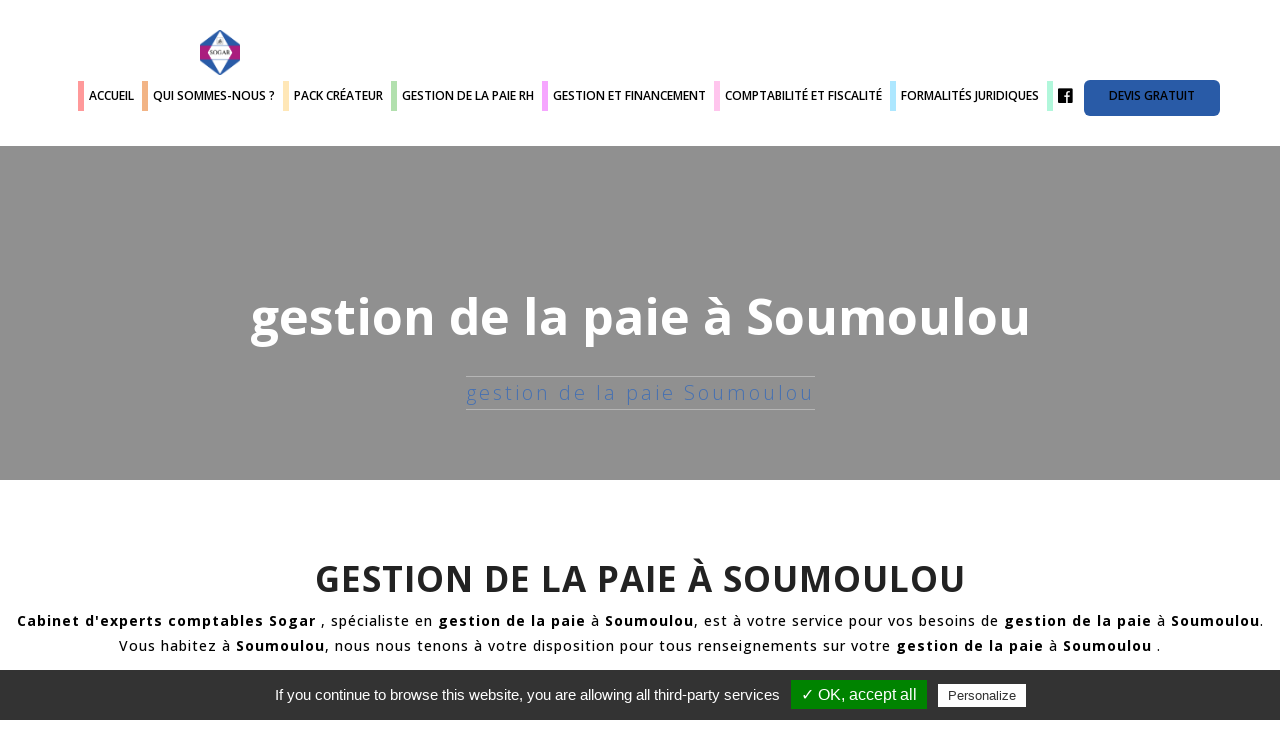

--- FILE ---
content_type: text/html
request_url: https://www.expert-comptable-sogar.fr/gestion-de-la-paie-soumoulou
body_size: 5586
content:


<!DOCTYPE HTML>
<html lang="fr">
<head>
    <meta charset="utf-8">
    <meta http-equiv="X-UA-Compatible" content="IE=edge">
    <meta name="viewport" content="width=device-width, initial-scale=1">
    <meta name="generator" content="MaitiCMS 1.3.0" />
    <meta name="author" content="VISTALID" />
    <meta name="copyright" content="Vistalid" />
    <link href="https://unpkg.com/aos@2.3.1/dist/aos.css" rel="stylesheet">
    <script src="https://unpkg.com/aos@2.3.1/dist/aos.js"></script>
    <!-- FAVICON -->
    <link rel="icon" type="image/png" href="https://www.expert-comptable-sogar.fr/template/img/favicon.png" />
	<link rel="apple-touch-icon" sizes="57x57" href="https://www.expert-comptable-sogar.fr/template/img/apple-icon-57x57.png">
	<link rel="apple-touch-icon" sizes="60x60" href="https://www.expert-comptable-sogar.fr/template/img/apple-icon-60x60.png">
	<link rel="apple-touch-icon" sizes="72x72" href="https://www.expert-comptable-sogar.fr/template/img/apple-icon-72x72.png">
	<link rel="apple-touch-icon" sizes="76x76" href="https://www.expert-comptable-sogar.fr/template/img/apple-icon-76x76.png">
	<link rel="apple-touch-icon" sizes="114x114" href="https://www.expert-comptable-sogar.fr/template/img/apple-icon-114x114.png">
	<link rel="apple-touch-icon" sizes="120x120" href="https://www.expert-comptable-sogar.fr/template/img/apple-icon-120x120.png">
	<link rel="apple-touch-icon" sizes="144x144" href="https://www.expert-comptable-sogar.fr/template/img/apple-icon-144x144.png">
	<link rel="apple-touch-icon" sizes="152x152" href="https://www.expert-comptable-sogar.fr/template/img/apple-icon-152x152.png">
	<link rel="apple-touch-icon" sizes="180x180" href="https://www.expert-comptable-sogar.fr/template/img/apple-icon-180x180.png">
	<link rel="icon" type="image/png" sizes="192x192"  href="https://www.expert-comptable-sogar.fr/template/img/android-icon-192x192.png">
	<link rel="icon" type="image/png" sizes="32x32" href="https://www.expert-comptable-sogar.fr/template/img/favicon-32x32.png">
	<link rel="icon" type="image/png" sizes="96x96" href="https://www.expert-comptable-sogar.fr/template/img/favicon-96x96.png">
	<link rel="icon" type="image/png" sizes="16x16" href="https://www.expert-comptable-sogar.fr/template/img/favicon-16x16.png">
    <!-- META Description -->
        <meta name="keywords" centent="gestion de la paie Soumoulou">

	<!-- TITLE -->
	<title>gestion de la paie Soumoulou | Sogar</title>

	<!-- FEUILLES DE STYLE CSS -->
    <!-- BOOTSTRAP -->
<link rel="stylesheet" type="text/css" href="https://www.expert-comptable-sogar.fr/includes/bootstrap/css/bootstrap.css">

<!-- FANCYBOX -->
<link rel="stylesheet" href="https://www.expert-comptable-sogar.fr/template/plugins/Fancybox/source/jquery.fancybox.css?v=2.1.5" type="text/css" media="screen" />

<!-- FONT AWESOME -->
<link rel="stylesheet" href="https://use.fontawesome.com/releases/v5.0.13/css/all.css" integrity="sha384-DNOHZ68U8hZfKXOrtjWvjxusGo9WQnrNx2sqG0tfsghAvtVlRW3tvkXWZh58N9jp" crossorigin="anonymous">

<link rel="stylesheet" type="text/css" href="https://www.expert-comptable-sogar.fr/template/plugins/galerie/css/normalize.css" />
<link rel="stylesheet" type="text/css" href="https://www.expert-comptable-sogar.fr/template/plugins/galerie/css/set2.css" />
<link rel="stylesheet" type="text/css" href="https://www.expert-comptable-sogar.fr/template/plugins/galerie/css/set1.css" />
<link rel="stylesheet" type="text/css" href="https://www.expert-comptable-sogar.fr/template/plugins/galerie/fonts/font-awesome-4.2.0/css/font-awesome.min.css" />
<link rel="stylesheet" href="https://www.expert-comptable-sogar.fr/template/plugins/Owl/assets/owl.carousel.css">    

<!-- Video -->
<link rel="stylesheet" type="text/css" href="https://www.expert-comptable-sogar.fr/template/css/video.css">

<!-- FAVICON -->
<link rel="icon" type="image/png" href="https://www.expert-comptable-sogar.fr/template/img/favicon.png" />

<!-- SLIDER ZOOM -->

<link href="https://www.expert-comptable-sogar.fr/template/plugins/Slider/bannerscollection_zoominout.css" rel="stylesheet" type="text/css">
<link href="https://www.expert-comptable-sogar.fr/template/plugins/Slider/text_classes.css" rel="stylesheet" type="text/css">
<link href="https://www.expert-comptable-sogar.fr/template/plugins/Slider/css3animations.css" rel="stylesheet" type="text/css">

<!-- MISE EN PAGE DU SITE -->
<link rel="stylesheet" type="text/css" href="https://www.expert-comptable-sogar.fr/template/css/global.css">
<link rel="stylesheet" type="text/css" href="https://www.expert-comptable-sogar.fr/template/css/header.css">
<link rel="stylesheet" type="text/css" href="https://www.expert-comptable-sogar.fr/template/css/footer.css">
<link rel="stylesheet" type="text/css" href="https://www.expert-comptable-sogar.fr/template/css/colors.css">

<link rel='stylesheet prefetch' href='https://ajax.googleapis.com/ajax/libs/jqueryui/1.11.2/themes/smoothness/jquery-ui.css'>



    <!-- GOOGLE FONT -->

    <link href="https://fonts.googleapis.com/css?family=Open+Sans" rel="stylesheet">
    <!-- IMPORT JAVASCRIPT -->

    <!-- JQUERY -->
    <script type="text/javascript" src="https://code.jquery.com/jquery-latest.min.js"></script>
    
    <!-- BACKSTRETCH -->
    <script src="https://www.expert-comptable-sogar.fr/template/plugins/sliderbg/jquery.backstretch.min.js" type="text/javascript"></script>

    <!-- RGPD - TARTE AU CITRON -->
    <script type="text/javascript" src="https://www.expert-comptable-sogar.fr/template/plugins/tarteaucitron/tarteaucitron.js"></script>
    <script type="text/javascript">
     tarteaucitron.init({ 
    "hashtag": "#tarteaucitron", 
    "highPrivacy": false, 
    "orientation": "bottom", 
    "adblocker": false,
    "showAlertSmall": true, 
    "cookieslist": false, 
    "removeCredit": true  }) ;
    </script> 
        
    <script type="text/javascript">
    tarteaucitron.user.gtagUa = 'UA-136431865-17';
    tarteaucitron.user.gtagMore = function () { /* add here your optionnal gtag() */ };
    (tarteaucitron.job = tarteaucitron.job || []).push('gtag');
    </script>
    
</head>

<body><!-- HEADER -->


<nav class="navbar navbar-default affix" >
  <div class="container-fluid">
    <!-- Brand and toggle get grouped for better mobile display -->
    <div class="navbar-header">
      <div class="col-xs-12 hidden-sm hidden-md hidden-lg">
        <div class="col-xs-6 col-xs-offset-3">
          <img src="https://www.expert-comptable-sogar.fr/files/logo/logo.png" alt="Logo de l'entreprise Audit Aquitaine Sogar" title="Logo Audit Aquitaine Sogar">
        </div>
      </div>
      <div class="col-md-4 hidden-xs hidden-sm">
        <a href="https://www.expert-comptable-sogar.fr/">
          <img class="header-logo" style="max-width: 40px" src="https://www.expert-comptable-sogar.fr/files/logo/logo.png" alt="Logo de l'entreprise Audit Aquitaine Sogar" title="Logo Audit Aquitaine Sogar">
        </a>
      </div>
      <button type="button" class="navbar-toggle collapsed" data-toggle="collapse" data-target="#bs-example-navbar-collapse-1" aria-expanded="false">
        <span class="sr-only">Toggle navigation</span>
        <span class="icon-bar"></span>
        <span class="icon-bar"></span>
        <span class="icon-bar"></span>
      </button>
    </div>

    <!-- Collect the nav links, forms, and other content for toggling -->
    <div class="collapse navbar-collapse" id="bs-example-navbar-collapse-1">
      <ul class="nav navbar-nav navbar-right">
        <li><a href="https://www.expert-comptable-sogar.fr/">Accueil</a></li><li><a href="https://www.expert-comptable-sogar.fr/qui-sommes-nous-pau">Qui sommes-nous ?</a></li><li><a href="https://www.expert-comptable-sogar.fr/pack-createur-sogar-pau">Pack créateur</a></li><li><a href="https://www.expert-comptable-sogar.fr/gestion-paie-rh">Gestion de la paie RH</a></li><li><a href="https://www.expert-comptable-sogar.fr/gestion-financement">Gestion et Financement</a></li><li><a href="https://www.expert-comptable-sogar.fr/comptabilite-fiscalite-sogar">Comptabilité et fiscalité</a></li><li><a href="https://www.expert-comptable-sogar.fr/formalites-juridiques-pau-sogar">Formalités juridiques</a></li><li class="hidden-xs"><a href="https://https://www.facebook.com/monExpertComptableSOGAR/" target="_blank"><i class="fab fa-facebook fa-lg"></i></a></li>        <li class="nav-link hidden-sm hidden-xs"><a class="header-btn" href="https://www.expert-comptable-sogar.fr/contact"  style="background-color: #;">Devis gratuit</a></li>
      </ul>
    </div><!-- /.navbar-collapse -->
  </div><!-- /.container-fluid -->
</nav>


<!-- HEADER - End -->



<!-- BANNIERE -->


<section id="page_top" data-sr='enter, opacity 0.0, over 3s, wait 0.2s'  class="banniere container-fluid"  style="background: url() no-repeat center center; background-size: cover;">

  <div class="banniere-opacity">

    <h1>gestion de la paie à Soumoulou</h1>

    <div class="col-md-12"><h2>gestion de la paie Soumoulou</h2></div>

  </div>

</section>


<!-- BANNIERE - END -->


<!-- TEXTE -->


<section id="seo_texte" class="container-fluid">

	<h2>gestion de la paie à Soumoulou</h2>

	<p><strong>Cabinet d&#39;experts comptables Sogar </strong>, sp&eacute;cialiste en <strong>gestion de la paie </strong>&agrave; <strong>Soumoulou</strong>, est &agrave; votre service pour vos besoins de <strong>gestion de la paie </strong>&agrave; <strong>Soumoulou</strong>. Vous habitez &agrave;<strong> Soumoulou</strong>, nous nous tenons &agrave; votre disposition pour tous renseignements sur votre<strong> gestion de la paie</strong> &agrave; <strong>Soumoulou</strong> .</p>

<p>Gr&acirc;ce &agrave; notre exp&eacute;rience de<strong> gestion de la paie</strong> &agrave;<strong> Soumoulou</strong>, nous vous fournissons un travail de qualit&eacute; afin de vous satisfaire.</p>

<p>Vous habitez &agrave; <strong>Soumoulou</strong> et vous chercher une <strong>gestion de la paie </strong>&agrave; <strong>Soumoulou</strong> n&#39;h&eacute;sitez pas &agrave; nous contacter.</p>

</section>


<!-- TEXTE - End -->


<!-- FOOTER -->


<!-- FOOTER -->

<footer id="footer" class="container-fluid">

<div class="row">
  <div class="col-md-12">
    <h3>Sogar<span style="color:#295ba7;">.</span></h3>
  </div>
</div>

  <div class="footer-top col-md-12" >

    <div class="row-eq-height">

      <div class="footer-top-coordonnees col-md-4">

        <h2 style="color: #295BA7; font-family: Open sans">Nos coordonnées</h2>

        05 59 72 00 50<br>
        7 rue de méon 64000 Pau<br>
        elodie.encinas@sogar.fr
        <ul>
          <li><a href="https://https://www.facebook.com/monExpertComptableSOGAR/" target="_blank"><i class="fab fa-facebook fa-lg"></i></a></li>                            </ul>

      </div>

      <div class="footer-top-description col-md-4">

        <h2 style="color: #295BA7; font-family: Open sans">Notre Activité</h2>
        <p></p>

      </div>

  <div class="footer-top col-md-4">

    <a class="motscles_titre col-md-12" role="button" data-toggle="collapse" href="#collapseExample" aria-expanded="false" aria-controls="collapseExample">
      <h2 style="color: #295BA7; font-family: Open sans">Recherches fréquentes</h2>
    </a>

    <div class="collapse" id="collapseExample">
        <div class="motscles_content col-md-12">

          <div class="motscles_liste col-md-10 col-md-offset-1"><a href="https://www.expert-comptable-sogar.fr/comptable-pau">comptable Pau</a> <span style="padding: 0 10px">-</span> <a href="https://www.expert-comptable-sogar.fr/comptabilite-pau">comptabilité Pau</a> <span style="padding: 0 10px">-</span> <a href="https://www.expert-comptable-sogar.fr/expert-comptable-pau">expert comptable Pau</a> <span style="padding: 0 10px">-</span> <a href="https://www.expert-comptable-sogar.fr/finance-pau">finance Pau</a> <span style="padding: 0 10px">-</span> <a href="https://www.expert-comptable-sogar.fr/fiscalite-pau">fiscalité Pau</a> <span style="padding: 0 10px">-</span> <a href="https://www.expert-comptable-sogar.fr/gestion-de-la-paie-pau">gestion de la paie Pau</a> <span style="padding: 0 10px">-</span> <a href="https://www.expert-comptable-sogar.fr/financement-pau">financement Pau</a> <span style="padding: 0 10px">-</span> <a href="https://www.expert-comptable-sogar.fr/formalites-juridiques-pau">formalités juridiques Pau</a> <span style="padding: 0 10px">-</span> <a href="https://www.expert-comptable-sogar.fr/social-pau">social Pau</a> <span style="padding: 0 10px">-</span> <a href="https://www.expert-comptable-sogar.fr/associations-pau">associations Pau</a> <span style="padding: 0 10px">-</span> <a href="https://www.expert-comptable-sogar.fr/juriste-pau">juriste Pau</a> <span style="padding: 0 10px">-</span> <a href="https://www.expert-comptable-sogar.fr/comptable-orthez">comptable orthez</a> <span style="padding: 0 10px">-</span> <a href="https://www.expert-comptable-sogar.fr/comptabilite-orthez">comptabilité orthez</a> <span style="padding: 0 10px">-</span> <a href="https://www.expert-comptable-sogar.fr/expert-comptable-orthez">expert comptable orthez</a> <span style="padding: 0 10px">-</span> <a href="https://www.expert-comptable-sogar.fr/finance-orthez">finance orthez</a> <span style="padding: 0 10px">-</span> <a href="https://www.expert-comptable-sogar.fr/fiscalite-orthez">fiscalité orthez</a> <span style="padding: 0 10px">-</span> <a href="https://www.expert-comptable-sogar.fr/gestion-de-la-paie-orthez">gestion de la paie orthez</a> <span style="padding: 0 10px">-</span> <a href="https://www.expert-comptable-sogar.fr/financement-orthez">financement orthez</a> <span style="padding: 0 10px">-</span> <a href="https://www.expert-comptable-sogar.fr/formalites-juridiques-orthez">formalités juridiques orthez</a> <span style="padding: 0 10px">-</span> <a href="https://www.expert-comptable-sogar.fr/social-orthez">social orthez</a> <span style="padding: 0 10px">-</span> <a href="https://www.expert-comptable-sogar.fr/associations-orthez">associations orthez</a> <span style="padding: 0 10px">-</span> <a href="https://www.expert-comptable-sogar.fr/juriste-orthez">juriste orthez</a> <span style="padding: 0 10px">-</span> <a href="https://www.expert-comptable-sogar.fr/comptable-tarbes">comptable tarbes</a> <span style="padding: 0 10px">-</span> <a href="https://www.expert-comptable-sogar.fr/comptabilite-tarbes">comptabilité tarbes</a> <span style="padding: 0 10px">-</span> <a href="https://www.expert-comptable-sogar.fr/expert-comptable-tarbes">expert comptable tarbes</a> <span style="padding: 0 10px">-</span> <a href="https://www.expert-comptable-sogar.fr/finance-tarbes">finance tarbes</a> <span style="padding: 0 10px">-</span> <a href="https://www.expert-comptable-sogar.fr/fiscalite-tarbes">fiscalité tarbes</a> <span style="padding: 0 10px">-</span> <a href="https://www.expert-comptable-sogar.fr/gestion-de-la-paie-tarbes">gestion de la paie tarbes</a> <span style="padding: 0 10px">-</span> <a href="https://www.expert-comptable-sogar.fr/financement-tarbes">financement tarbes</a> <span style="padding: 0 10px">-</span> <a href="https://www.expert-comptable-sogar.fr/formalites-juridiques-tarbes">formalités juridiques tarbes</a> <span style="padding: 0 10px">-</span> <a href="https://www.expert-comptable-sogar.fr/social-tarbes">social tarbes</a> <span style="padding: 0 10px">-</span> <a href="https://www.expert-comptable-sogar.fr/associations-tarbes">associations tarbes</a> <span style="padding: 0 10px">-</span> <a href="https://www.expert-comptable-sogar.fr/juriste-tarbes">juriste tarbes</a> <span style="padding: 0 10px">-</span> <a href="https://www.expert-comptable-sogar.fr/comptable-lourdes">comptable Lourdes</a> <span style="padding: 0 10px">-</span> <a href="https://www.expert-comptable-sogar.fr/comptabilite-lourdes">comptabilité Lourdes</a> <span style="padding: 0 10px">-</span> <a href="https://www.expert-comptable-sogar.fr/expert-comptable-lourdes">expert comptable Lourdes</a> <span style="padding: 0 10px">-</span> <a href="https://www.expert-comptable-sogar.fr/finance-lourdes">finance Lourdes</a> <span style="padding: 0 10px">-</span> <a href="https://www.expert-comptable-sogar.fr/fiscalite-lourdes">fiscalité Lourdes</a> <span style="padding: 0 10px">-</span> <a href="https://www.expert-comptable-sogar.fr/gestion-de-la-paie-lourdes">gestion de la paie Lourdes</a> <span style="padding: 0 10px">-</span> <a href="https://www.expert-comptable-sogar.fr/financement-lourdes">financement Lourdes</a> <span style="padding: 0 10px">-</span> <a href="https://www.expert-comptable-sogar.fr/formalites-juridiques-lourdes">formalités juridiques Lourdes</a> <span style="padding: 0 10px">-</span> <a href="https://www.expert-comptable-sogar.fr/social-lourdes">social Lourdes</a> <span style="padding: 0 10px">-</span> <a href="https://www.expert-comptable-sogar.fr/associations-lourdes">associations Lourdes</a> <span style="padding: 0 10px">-</span> <a href="https://www.expert-comptable-sogar.fr/juriste-lourdes">juriste Lourdes</a> <span style="padding: 0 10px">-</span> <a href="https://www.expert-comptable-sogar.fr/comptable-oloron-sainte-marie">comptable Oloron Sainte Marie</a> <span style="padding: 0 10px">-</span> <a href="https://www.expert-comptable-sogar.fr/comptabilite-oloron-sainte-marie">comptabilité Oloron Sainte Marie</a> <span style="padding: 0 10px">-</span> <a href="https://www.expert-comptable-sogar.fr/expert-comptable-oloron-sainte-marie">expert comptable Oloron Sainte Marie</a> <span style="padding: 0 10px">-</span> <a href="https://www.expert-comptable-sogar.fr/finance-oloron-sainte-marie">finance Oloron Sainte Marie</a> <span style="padding: 0 10px">-</span> <a href="https://www.expert-comptable-sogar.fr/fiscalite-oloron-sainte-marie">fiscalité Oloron Sainte Marie</a> <span style="padding: 0 10px">-</span> <a href="https://www.expert-comptable-sogar.fr/gestion-de-la-paie-oloron-sainte-marie">gestion de la paie Oloron Sainte Marie</a> <span style="padding: 0 10px">-</span> <a href="https://www.expert-comptable-sogar.fr/financement-oloron-sainte-marie">financement Oloron Sainte Marie</a> <span style="padding: 0 10px">-</span> <a href="https://www.expert-comptable-sogar.fr/formalites-juridiques-oloron-sainte-marie">formalités juridiques Oloron Sainte Marie</a> <span style="padding: 0 10px">-</span> <a href="https://www.expert-comptable-sogar.fr/social-oloron-sainte-marie">social Oloron Sainte Marie</a> <span style="padding: 0 10px">-</span> <a href="https://www.expert-comptable-sogar.fr/associations-oloron-sainte-marie">associations Oloron Sainte Marie</a> <span style="padding: 0 10px">-</span> <a href="https://www.expert-comptable-sogar.fr/juriste-oloron-sainte-marie">juriste Oloron Sainte Marie</a> <span style="padding: 0 10px">-</span> <a href="https://www.expert-comptable-sogar.fr/comptable-lescar">comptable Lescar</a> <span style="padding: 0 10px">-</span> <a href="https://www.expert-comptable-sogar.fr/comptabilite-lescar">comptabilité Lescar</a> <span style="padding: 0 10px">-</span> <a href="https://www.expert-comptable-sogar.fr/expert-comptable-lescar">expert comptable Lescar</a> <span style="padding: 0 10px">-</span> <a href="https://www.expert-comptable-sogar.fr/finance-lescar">finance Lescar</a> <span style="padding: 0 10px">-</span> <a href="https://www.expert-comptable-sogar.fr/fiscalite-lescar">fiscalité Lescar</a> <span style="padding: 0 10px">-</span> <a href="https://www.expert-comptable-sogar.fr/gestion-de-la-paie-lescar">gestion de la paie Lescar</a> <span style="padding: 0 10px">-</span> <a href="https://www.expert-comptable-sogar.fr/financement-lescar">financement Lescar</a> <span style="padding: 0 10px">-</span> <a href="https://www.expert-comptable-sogar.fr/formalites-juridiques-lescar">formalités juridiques Lescar</a> <span style="padding: 0 10px">-</span> <a href="https://www.expert-comptable-sogar.fr/social-lescar">social Lescar</a> <span style="padding: 0 10px">-</span> <a href="https://www.expert-comptable-sogar.fr/associations-lescar">associations Lescar</a> <span style="padding: 0 10px">-</span> <a href="https://www.expert-comptable-sogar.fr/juriste-lescar">juriste Lescar</a> <span style="padding: 0 10px">-</span> <a href="https://www.expert-comptable-sogar.fr/comptable-mourenx">comptable Mourenx</a> <span style="padding: 0 10px">-</span> <a href="https://www.expert-comptable-sogar.fr/comptabilite-mourenx">comptabilité Mourenx</a> <span style="padding: 0 10px">-</span> <a href="https://www.expert-comptable-sogar.fr/expert-comptable-mourenx">expert comptable Mourenx</a> <span style="padding: 0 10px">-</span> <a href="https://www.expert-comptable-sogar.fr/finance-mourenx">finance Mourenx</a> <span style="padding: 0 10px">-</span> <a href="https://www.expert-comptable-sogar.fr/fiscalite-mourenx">fiscalité Mourenx</a> <span style="padding: 0 10px">-</span> <a href="https://www.expert-comptable-sogar.fr/gestion-de-la-paie-mourenx">gestion de la paie Mourenx</a> <span style="padding: 0 10px">-</span> <a href="https://www.expert-comptable-sogar.fr/financement-mourenx">financement Mourenx</a> <span style="padding: 0 10px">-</span> <a href="https://www.expert-comptable-sogar.fr/formalites-juridiques-mourenx">formalités juridiques Mourenx</a> <span style="padding: 0 10px">-</span> <a href="https://www.expert-comptable-sogar.fr/social-mourenx">social Mourenx</a> <span style="padding: 0 10px">-</span> <a href="https://www.expert-comptable-sogar.fr/associations-mourenx">associations Mourenx</a> <span style="padding: 0 10px">-</span> <a href="https://www.expert-comptable-sogar.fr/juriste-mourenx">juriste Mourenx</a> <span style="padding: 0 10px">-</span> <a href="https://www.expert-comptable-sogar.fr/comptable-morlaas">comptable Morlaas</a> <span style="padding: 0 10px">-</span> <a href="https://www.expert-comptable-sogar.fr/comptabilite-morlaas">comptabilité Morlaas</a> <span style="padding: 0 10px">-</span> <a href="https://www.expert-comptable-sogar.fr/expert-comptable-morlaas">expert comptable Morlaas</a> <span style="padding: 0 10px">-</span> <a href="https://www.expert-comptable-sogar.fr/finance-morlaas">finance Morlaas</a> <span style="padding: 0 10px">-</span> <a href="https://www.expert-comptable-sogar.fr/fiscalite-morlaas">fiscalité Morlaas</a> <span style="padding: 0 10px">-</span> <a href="https://www.expert-comptable-sogar.fr/gestion-de-la-paie-morlaas">gestion de la paie Morlaas</a> <span style="padding: 0 10px">-</span> <a href="https://www.expert-comptable-sogar.fr/financement-morlaas">financement Morlaas</a> <span style="padding: 0 10px">-</span> <a href="https://www.expert-comptable-sogar.fr/formalites-juridiques-morlaas">formalités juridiques Morlaas</a> <span style="padding: 0 10px">-</span> <a href="https://www.expert-comptable-sogar.fr/social-morlaas">social Morlaas</a> <span style="padding: 0 10px">-</span> <a href="https://www.expert-comptable-sogar.fr/associations-morlaas">associations Morlaas</a> <span style="padding: 0 10px">-</span> <a href="https://www.expert-comptable-sogar.fr/juriste-morlaas">juriste Morlaas</a> <span style="padding: 0 10px">-</span> <a href="https://www.expert-comptable-sogar.fr/comptable-gan">comptable Gan</a> <span style="padding: 0 10px">-</span> <a href="https://www.expert-comptable-sogar.fr/comptabilite-gan">comptabilité Gan</a> <span style="padding: 0 10px">-</span> <a href="https://www.expert-comptable-sogar.fr/expert-comptable-gan">expert comptable Gan</a> <span style="padding: 0 10px">-</span> <a href="https://www.expert-comptable-sogar.fr/finance-gan">finance Gan</a> <span style="padding: 0 10px">-</span> <a href="https://www.expert-comptable-sogar.fr/fiscalite-gan">fiscalité Gan</a> <span style="padding: 0 10px">-</span> <a href="https://www.expert-comptable-sogar.fr/gestion-de-la-paie-gan">gestion de la paie Gan</a> <span style="padding: 0 10px">-</span> <a href="https://www.expert-comptable-sogar.fr/financement-gan">financement Gan</a> <span style="padding: 0 10px">-</span> <a href="https://www.expert-comptable-sogar.fr/formalites-juridiques-gan">formalités juridiques Gan</a> <span style="padding: 0 10px">-</span> <a href="https://www.expert-comptable-sogar.fr/social-gan">social Gan</a> <span style="padding: 0 10px">-</span> <a href="https://www.expert-comptable-sogar.fr/associations-gan">associations Gan</a> <span style="padding: 0 10px">-</span> <a href="https://www.expert-comptable-sogar.fr/juriste-gan">juriste Gan</a> <span style="padding: 0 10px">-</span> <a href="https://www.expert-comptable-sogar.fr/comptable-nay">comptable Nay</a> <span style="padding: 0 10px">-</span> <a href="https://www.expert-comptable-sogar.fr/comptabilite-nay">comptabilité Nay</a> <span style="padding: 0 10px">-</span> <a href="https://www.expert-comptable-sogar.fr/expert-comptable-nay">expert comptable Nay</a> <span style="padding: 0 10px">-</span> <a href="https://www.expert-comptable-sogar.fr/finance-nay">finance Nay</a> <span style="padding: 0 10px">-</span> <a href="https://www.expert-comptable-sogar.fr/fiscalite-nay">fiscalité Nay</a> <span style="padding: 0 10px">-</span> <a href="https://www.expert-comptable-sogar.fr/gestion-de-la-paie-nay">gestion de la paie Nay</a> <span style="padding: 0 10px">-</span> <a href="https://www.expert-comptable-sogar.fr/financement-nay">financement Nay</a> <span style="padding: 0 10px">-</span> <a href="https://www.expert-comptable-sogar.fr/formalites-juridiques-nay">formalités juridiques Nay</a> <span style="padding: 0 10px">-</span> <a href="https://www.expert-comptable-sogar.fr/social-nay">social Nay</a> <span style="padding: 0 10px">-</span> <a href="https://www.expert-comptable-sogar.fr/associations-nay">associations Nay</a> <span style="padding: 0 10px">-</span> <a href="https://www.expert-comptable-sogar.fr/juriste-nay">juriste Nay</a> <span style="padding: 0 10px">-</span> <a href="https://www.expert-comptable-sogar.fr/comptable-sauveterre-de-bearn">comptable Sauveterre de Béarn</a> <span style="padding: 0 10px">-</span> <a href="https://www.expert-comptable-sogar.fr/comptabilite-sauveterre-de-bearn">comptabilité Sauveterre de Béarn</a> <span style="padding: 0 10px">-</span> <a href="https://www.expert-comptable-sogar.fr/expert-comptable-sauveterre-de-bearn">expert comptable Sauveterre de Béarn</a> <span style="padding: 0 10px">-</span> <a href="https://www.expert-comptable-sogar.fr/finance-sauveterre-de-bearn">finance Sauveterre de Béarn</a> <span style="padding: 0 10px">-</span> <a href="https://www.expert-comptable-sogar.fr/fiscalite-sauveterre-de-bearn">fiscalité Sauveterre de Béarn</a> <span style="padding: 0 10px">-</span> <a href="https://www.expert-comptable-sogar.fr/gestion-de-la-paie-sauveterre-de-bearn">gestion de la paie Sauveterre de Béarn</a> <span style="padding: 0 10px">-</span> <a href="https://www.expert-comptable-sogar.fr/financement-sauveterre-de-bearn">financement Sauveterre de Béarn</a> <span style="padding: 0 10px">-</span> <a href="https://www.expert-comptable-sogar.fr/formalites-juridiques-sauveterre-de-bearn">formalités juridiques Sauveterre de Béarn</a> <span style="padding: 0 10px">-</span> <a href="https://www.expert-comptable-sogar.fr/social-sauveterre-de-bearn">social Sauveterre de Béarn</a> <span style="padding: 0 10px">-</span> <a href="https://www.expert-comptable-sogar.fr/associations-sauveterre-de-bearn">associations Sauveterre de Béarn</a> <span style="padding: 0 10px">-</span> <a href="https://www.expert-comptable-sogar.fr/juriste-sauveterre-de-bearn">juriste Sauveterre de Béarn</a> <span style="padding: 0 10px">-</span> <a href="https://www.expert-comptable-sogar.fr/comptable-lons">comptable Lons</a> <span style="padding: 0 10px">-</span> <a href="https://www.expert-comptable-sogar.fr/comptabilite-lons">comptabilité Lons</a> <span style="padding: 0 10px">-</span> <a href="https://www.expert-comptable-sogar.fr/expert-comptable-lons">expert comptable Lons</a> <span style="padding: 0 10px">-</span> <a href="https://www.expert-comptable-sogar.fr/finance-lons">finance Lons</a> <span style="padding: 0 10px">-</span> <a href="https://www.expert-comptable-sogar.fr/fiscalite-lons">fiscalité Lons</a> <span style="padding: 0 10px">-</span> <a href="https://www.expert-comptable-sogar.fr/gestion-de-la-paie-lons">gestion de la paie Lons</a> <span style="padding: 0 10px">-</span> <a href="https://www.expert-comptable-sogar.fr/financement-lons">financement Lons</a> <span style="padding: 0 10px">-</span> <a href="https://www.expert-comptable-sogar.fr/formalites-juridiques-lons">formalités juridiques Lons</a> <span style="padding: 0 10px">-</span> <a href="https://www.expert-comptable-sogar.fr/social-lons">social Lons</a> <span style="padding: 0 10px">-</span> <a href="https://www.expert-comptable-sogar.fr/associations-lons">associations Lons</a> <span style="padding: 0 10px">-</span> <a href="https://www.expert-comptable-sogar.fr/juriste-lons">juriste Lons</a> <span style="padding: 0 10px">-</span> <a href="https://www.expert-comptable-sogar.fr/comptable-soumoulou">comptable Soumoulou</a> <span style="padding: 0 10px">-</span> <a href="https://www.expert-comptable-sogar.fr/comptabilite-soumoulou">comptabilité Soumoulou</a> <span style="padding: 0 10px">-</span> <a href="https://www.expert-comptable-sogar.fr/expert-comptable-soumoulou">expert comptable Soumoulou</a> <span style="padding: 0 10px">-</span> <a href="https://www.expert-comptable-sogar.fr/finance-soumoulou">finance Soumoulou</a> <span style="padding: 0 10px">-</span> <a href="https://www.expert-comptable-sogar.fr/fiscalite-soumoulou">fiscalité Soumoulou</a> <span style="padding: 0 10px">-</span> <a href="https://www.expert-comptable-sogar.fr/gestion-de-la-paie-soumoulou">gestion de la paie Soumoulou</a> <span style="padding: 0 10px">-</span> <a href="https://www.expert-comptable-sogar.fr/financement-soumoulou">financement Soumoulou</a> <span style="padding: 0 10px">-</span> <a href="https://www.expert-comptable-sogar.fr/formalites-juridiques-soumoulou">formalités juridiques Soumoulou</a> <span style="padding: 0 10px">-</span> <a href="https://www.expert-comptable-sogar.fr/social-soumoulou">social Soumoulou</a> <span style="padding: 0 10px">-</span> <a href="https://www.expert-comptable-sogar.fr/associations-soumoulou">associations Soumoulou</a> <span style="padding: 0 10px">-</span> <a href="https://www.expert-comptable-sogar.fr/juriste-soumoulou">juriste Soumoulou</a> <span style="padding: 0 10px">-</span> <a href="https://www.expert-comptable-sogar.fr/comptable-billere">comptable Billère</a> <span style="padding: 0 10px">-</span> <a href="https://www.expert-comptable-sogar.fr/comptabilite-billere">comptabilité Billère</a> <span style="padding: 0 10px">-</span> <a href="https://www.expert-comptable-sogar.fr/expert-comptable-billere">expert comptable Billère</a> <span style="padding: 0 10px">-</span> <a href="https://www.expert-comptable-sogar.fr/finance-billere">finance Billère</a> <span style="padding: 0 10px">-</span> <a href="https://www.expert-comptable-sogar.fr/fiscalite-billere">fiscalité Billère</a> <span style="padding: 0 10px">-</span> <a href="https://www.expert-comptable-sogar.fr/gestion-de-la-paie-billere">gestion de la paie Billère</a> <span style="padding: 0 10px">-</span> <a href="https://www.expert-comptable-sogar.fr/financement-billere">financement Billère</a> <span style="padding: 0 10px">-</span> <a href="https://www.expert-comptable-sogar.fr/formalites-juridiques-billere">formalités juridiques Billère</a> <span style="padding: 0 10px">-</span> <a href="https://www.expert-comptable-sogar.fr/social-billere">social Billère</a> <span style="padding: 0 10px">-</span> <a href="https://www.expert-comptable-sogar.fr/associations-billere">associations Billère</a> <span style="padding: 0 10px">-</span> <a href="https://www.expert-comptable-sogar.fr/juriste-billere">juriste Billère</a></div>

        </div>
    </div>

  	<p style="color: #295BA7;">&copy; 2026 <a href="https://www.vistalid.fr">Vistalid</a> - Sogar - <a href="https://www.expert-comptable-sogar.fr/mentions-legales">Mentions légales</a></p>

  </div>

</footer>


<!-- FEUILLES JAVASCRIPT -->
    <!-- FANCYBOX -->
<script type="text/javascript" src="https://www.expert-comptable-sogar.fr/template/plugins/Fancybox/lib/jquery.mousewheel-3.0.6.pack.js"></script>
<script type="text/javascript" src="https://www.expert-comptable-sogar.fr/template/plugins/Fancybox/source/jquery.fancybox.pack.js?v=2.1.5"></script>

<script src="https://www.expert-comptable-sogar.fr/template/plugins/Owl/owl.carousel.js"></script>
<script src="https://www.expert-comptable-sogar.fr/template/plugins/Owl/owl.carousel.min.js"></script>

<!-- BOOTSTRAP -->

<script src="https://www.expert-comptable-sogar.fr/includes/bootstrap/js/bootstrap.min.js"></script>

<!-- SCROLLREVEAL --> 

<script src='https://www.expert-comptable-sogar.fr/template/plugins/scrollReveal/scrollReveal.js'></script>


<script src="https://www.expert-comptable-sogar.fr/template/plugins/Slider/js/jquery.touchSwipe.min.js" type="text/javascript"></script>
<script src="https://www.expert-comptable-sogar.fr/template/plugins/Slider/js/bannerscollection_zoominout.js" type="text/javascript"></script>

<script type="text/javascript">

$(document).ready(function() {
    $(".fancybox").fancybox({
        openEffect  : 'fade',
        closeEffect : 'fade'
    });
});
</script>


 <script>      
    jQuery(function() {
            jQuery("#bannerscollection_zoominout_27").bannerscollection_zoominout({
                    skin:"opportune",
                    width:1920,
                    height:1216,
                    width100Proc:true,
                    height100Proc:true,
                    responsive:true,
                    responsiveRelativeToBrowser:true,
                    setAsBg:false,
                    autoPlay:9,
                    loop:true,
                    fadeSlides:true,
                    horizontalPosition:"center",
                    verticalPosition:"center",
                    initialZoom:0,
                    finalZoom:0,
                    duration:15,
                    durationIEfix:30,
                    zoomEasing:"ease",
                    target:"_blank",
                    pauseOnMouseOver:false,
                    showAllControllers:false,
                    showNavArrows:false,
                    showOnInitNavArrows:false,
                    autoHideNavArrows:true,
                    showBottomNav:false,
                    showOnInitBottomNav:false,
                    autoHideBottomNav:true,
                    showPreviewThumbs:true,
                    enableTouchScreen:true,
                    absUrl:"",
                    scrollSlideDuration:1,
                    scrollSlideEasing:"swing",
                    defaultEasing:"swing",
                    myloaderTime:1,
                    showCircleTimer:true,
                    circleRadius:13,
                    circleLineWidth:2,
                    circleColor:"#ffffff",
                    circleAlpha:100,
                    behindCircleColor:"##ffffff",
                    behindCircleAlpha:20,
                    numberOfThumbsPerScreen:0,
                    thumbsWrapperMarginTop:-50,
                    thumbsOnMarginTop:0,
                    defaultExitLeft:0,
                    defaultExitTop:0,
                    defaultExitFade:1,
                    defaultExitDuration:0,
                    defaultExitDelay:0,
                    defaultExitEasing:"swing",
                    defaultExitOFF:true         
            });
    });
</script>

<script>

  window.sr = new scrollReveal();

</script>

</body>

</html>


<!-- FOOTER - END -->


--- FILE ---
content_type: text/css
request_url: https://www.expert-comptable-sogar.fr/template/css/video.css
body_size: 239
content:
.homepage-hero-module {
    border-right: none;
    border-left: none;
    position: relative;
}
.no-video .video-container video,
.touch .video-container video {
    display: none;
}
.no-video .video-container .poster,
.touch .video-container .poster {
    display: block !important;
}
.video-container {
    position: relative;
    bottom: 0%;
    left: 0%;
    height: 100%;
    width: 100%;
    overflow: hidden;
    background: #000;
}
.video-container .poster img {
    width: 100%;
    bottom: 0;
    position: absolute;
}
.video-container .filter {
    z-index: 100;
    position: absolute;
    background: rgba(0, 0, 0, 0.4);
    width: 100%;
}
.video-container video {
    position: absolute;
    z-index: 0;
    bottom: 0;
}
.video-container video.fillWidth {
    width: 100%;
}
video {
    right: 0;
    bottom: 0;
    min-width: 100%;
    min-height: 100%;
    width: auto;
    height: auto;
    z-index: -100;
    background-size: cover;
}

--- FILE ---
content_type: text/css
request_url: https://www.expert-comptable-sogar.fr/template/css/global.css
body_size: 5367
content:
@import url('https://fonts.googleapis.com/css?family=Open+Sans:300,400,500,600,700');

/********************/
/*  INITIALISATION  */
/********************/

.col-xs-1, .col-sm-1, .col-md-1, .col-lg-1, .col-xs-2, .col-sm-2, .col-md-2, .col-lg-2, .col-xs-3, .col-sm-3, .col-md-3, .col-lg-3, .col-xs-4, .col-sm-4, .col-md-4, .col-lg-4, .col-xs-5, .col-sm-5, .col-md-5, .col-lg-5, .col-xs-6, .col-sm-6, .col-md-6, .col-lg-6, .col-xs-7, .col-sm-7, .col-md-7, .col-lg-7, .col-xs-8, .col-sm-8, .col-md-8, .col-lg-8, .col-xs-9, .col-sm-9, .col-md-9, .col-lg-9, .col-xs-10, .col-sm-10, .col-md-10, .col-lg-10, .col-xs-11, .col-sm-11, .col-md-11, .col-lg-11, .col-xs-12, .col-sm-12, .col-md-12, .col-lg-12{
  padding: 0;
  position: static;
}

.container, .container-fluid{
  padding: 0;
}

.carousel-inner > .item > img, .carousel-inner > .item > a > img {
  line-height: 1;
  width: 100%;
}

.row {
  margin:0px;
}

html {
  
  scroll-behavior: smooth;
}

body{
  font-size: 14px;
}

main {
}

html{
  overflow-x : hidden;
}

h1,h2,h3 {
  font-family: Open Sans, sans-serif;
  font-weight: 900;
  text-transform: none;
}

h2 {
  text-transform: none;
  color: #000;
  letter-spacing: 1px;
  font-size: 2.4em;
  font-weight: 900;
  margin-bottom: 20px;
}

p {
  line-height: 25px;
  color: #000;
  font-weight: 500;
  letter-spacing: 1px;
  font-family: Open Sans;
}

a {
  font-family: 'Montserrat', sans-serif;
}

a:hover{
  text-decoration: none;
  color: inherit;
}

.navbar-inverse{
  background: none;
  border: none;
}

ul > li {
  list-style-type: none;
}


/******************/
/*     SLIDER     */
/******************/

.background-home{
  background-image: url(../img/bg7.jpg);
  background-attachment: fixed;
  background-size: cover;
  background-position: 0 -50vh;
  height:unset;
}



.opacity-slider {
  background-color: rgba(255, 255, 255, 0.5);
  display: inline-block;
  width: 100%;
  z-index: 2;
  height: 100%;
  position: absolute;
  padding: 10px;
  padding-top: 50px;
  padding-bottom: 50px;
  font-weight: bold;
  display:none;
}


.background-home.bg-page, .background-home.bg-page .opacity-slider {
  height: 50vh;
}

.slider-mini {
  position: relative;
}

.texte-slider {
  text-align: center;
  z-index: 200;
  padding-top: 10vh;
  width: 60%;
  padding: 0px;
  background: #fffdfcb3;
  height:100%;
  padding: 100px 60px;
  margin:auto;
  padding-top: 80px;
}

.texte-slider h1 {
  font-size: 20pt;
  margin-top: 0px;
  margin-bottom: 0px;
  font-weight: 900 !important;
  letter-spacing: 2px;
  color: #000;
  text-transform: none;
  margin-bottom: 20px;
  color: #004cab;

}

.texte-slider h2 {
  margin-bottom: 10px;
  font-size: 3.4vw;
  line-height: 0;
  letter-spacing: 1px;
  font-weight: bold;
  color: #000;
  text-transform: uppercase;
  margin-top:0;
  margin-bottom: 60px;
}


.texte-slider p {
  font-size: 14px;
  font-weight: 500;
  line-height: 25px;
}

.texte-slider img {
  max-width: 10vh;
  display: inline-block;
  margin-bottom: 25px;
}

.texte-slider .separateur {
  width: 100px;
  height: 5px;
  margin-top: 20px;
  display: inline-block;
}

.texte-slider .boutons {
  padding-top: 15px;
  margin-bottom: 7vh;
}

.texte-slider .boutons .items{
  border: 1px solid #295ba7;
  background-color: #295ba7;
  display: inline-block;
  padding: 15px 25px;
  width: auto;
  font-size: 15px;
  letter-spacing: 1px;
  font-family: Open Sans, sans serif;
  margin: 15px;
  font-weight: bold;
  border-radius: 2px;
  text-decoration: none;
  color: #fff;
}

.texte-slider .boutons .items a{
  color: #fff;
}
#slider .num .glyphicon-envelope {
    margin-right: 10px;
}

#liens {
	position: relative;
	z-index: 800;
  text-align: center;
}

#liens h3 {
  text-transform: none;
  color: #000;
  letter-spacing: 1px;
  font-size: 2em;
  font-weight: 900;
  margin-top: 0;
  margin-bottom: 20px;
  color:#606060;
}

#liens h2 {
  font-size: 4em;
  margin: 0;
  color:#004aaa;
}

#liens ul li {
  list-style: circle;
  text-align: left;
}

#liens ul {
  padding: 10px;
}

#liens p {
  line-height: 25px;
  color: #000;
  font-weight: 500;
  font-size:13px;
  letter-spacing: 0;
  font-family: Open Sans;
}

.points {
  position:relative;
  margin:auto;
  margin-top:-8vh;
    z-index: 8000000;
  text-align:center;
  margin-bottom: 10vh;
}

.points .icone {
}

.points .icon {
  height:20vh;
  width:20vh;
  border-radius:20vh;
  background: #ececec;
  margin:1vh 2vh;
  overflow:hidden;
    z-index: 8000000;
  display:inline-block;
  position: relative;
  transition: 0.4s ease-in;
}

.points .icon:hover {
  transform:rotate(360deg);
}

.points .icon h3 {
    text-align: center;
    font-size: 2.5vh;
    margin-top: 8vh;
    color: #393939;
    z-index: 8000000;
    position: relative;
}

.points .icon img {
  width: 15vh;
  z-index: 80000;
  text-align:center;
  position: absolute;
  right:0;
  left:0;
  top:15%;
  opacity: 0.5;
  padding: 2vh;
  margin: auto;
}

.points .row:first-child .icon:first-child {
  background-color: #ff999a;
}

.points .row:first-child .icon:nth-child(2) {
  background-color: #f2b486;
}

.points .row:first-child .icon:nth-child(3) {
  background-color: #ffe7b7;
}

.points .row:first-child .icon:nth-child(4) {
  background-color: #b2e0ae;
}



.points .row:nth-child(2) .icon:first-child {
  background-color: #f6a6ff;
}

.points .row:nth-child(2) .icon:nth-child(2) {
  background-color: #ffc5ed;
}

.points .row:nth-child(2) .icon:nth-child(3) {
  background-color: #ade7ff;
}

.points .row:nth-child(2) .icon:nth-child(4) {
  background-color: #b1f7db;
}

.points img{
  width:50%;
}

#liens img {
  width: 33px;
  margin-right: 20px;;
}

.vague, #liens .vague {
  height: 14px;
  width: auto;
  margin:0;
}

#liens button {
bottom: 52px;
    right: 0;
    padding: 12px 25px;
    background-color: #ff0078;
    color: white;
    border-radius: 10vh;
    font-weight: 800;
    text-align: center;
    position: absolute;
    margin: auto;
    left: 0;
  border:0;
    width: 200px;

}

#liens .partie article .article {
  padding:3vh;
  padding-top: 0;
  margin-bottom: 10px;
}

#liens .partie article{
  padding: 0 0 9vh;
  margin: 7px;
  background: white;
  box-shadow: 0 0 20px #ececec;
  border-radius: 6px;
  border: 1px solid #e6e6e6;
  height:95%;
}

#liens .partie .theimg {
  height:15vh;
}


#activite .case {
  background-color: #295ba7;
  width: 12.5%;
  text-align: center;
  height: 25vh;
  cursor: pointer;
  background-size: cover;
  overflow: hidden;
}

#activite .case h4 {
  top: -400px;
  position: relative;
  color: #000;
  font-size: 1.6em;
  letter-spacing: 2px;
  font-family: Open Sans;
  font-weight: bold;
}

#activite .case:hover h4 {
  top: -17vh;
  transition: 0.2s ease-in-out;
}

#activite .case:hover .colori {
  background-image: linear-gradient(#bb4a98, #547cb9);
  width: 100%;
  height: 25vh;
  position: relative;
  overflow: hidden;
  opacity: 0.5;
}

.bouton {
  padding: 15px;
  padding-top: 12px;
  padding-bottom: 12px;
  -webkit-border-radius: 50px;
  -moz-border-radius: 50px;
  border-radius: 50px;
  text-transform: uppercase;
}

      @-webkit-keyframes scroll {
  0% {
    -webkit-transform: translateY(0);
  }
  50% {
    -webkit-transform: translateY(10px);
  }
  100% {
    -webkit-transform: translateY(0);
  }
}
@-moz-keyframes scroll {
  0% {
    -moz-transform: translateY(0);
  }
  50% {
    -moz-transform: translateY(10px);
  }
  100% {
    -moz-transform: translateY(0);
  }
}
@keyframes scroll {
  0% {
    -webkit-transform: translateY(0);
    -moz-transform: translateY(0);
    -ms-transform: translateY(0);
    -o-transform: translateY(0);
    transform: translateY(0);
  }
  50% {
    -webkit-transform: translateY(10px);
    -moz-transform: translateY(10px);
    -ms-transform: translateY(10px);
    -o-transform: translateY(10px);
    transform: translateY(10px);
  }
  100% {
    -webkit-transform: translateY(0);
    -moz-transform: translateY(0);
    -ms-transform: translateY(0);
    -o-transform: translateY(0);
    transform: translateY(0);
  }
}

.center-it {
  position: absolute;
  z-index: 2;
  bottom: 5%;
  left: 50%;
  -webkit-transform: translate(-50%, -50%);
  -moz-transform: translate(-50%, -50%);
  -ms-transform: translate(-50%, -50%);
  -o-transform: translate(-50%, -50%);
  transform: translate(-50%, -50%);
}

.caption {
  margin-top: 10px;
}

.mouse {
  display: inline-block;
  height: 44px;
  width: 28px;
  border-radius: 12px;
  border: 1px solid #fff;
  text-align: center;
}

.mouse:after {
  display: inline-block;
  height: 7px;
  width: 7px;
  background-color: #fff;
  border-radius: 50%;
  content: "";
  -webkit-animation: scroll 1.3s ease-out infinite forwards;
  -moz-animation: scroll 1.3s ease-out infinite forwards;
  animation: scroll 1.3s ease-out infinite forwards;
}



/***********************/
/*     SLIDER BG      */
/*********************/

#sliderbg{
  display: flex;
  align-items: center;
}

#sliderbg2{
  display: flex;
  align-items: center;
}

.transition {
  height: 30vh;
  text-align: center;
}

.transition h1 {
  margin-top: 10vh;
  text-transform: none;
  color: #fff;
  letter-spacing: 1px;
  font-size: 3.5em;
  font-weight: 900;
  margin-bottom: 20px;
}

.presentation {
  margin: 6vh 10vw 4vh 10vw;
  text-align:center;
}

.presentation .col-md-4{
  text-align:left;
}

.presentation ul li {
  margin-top:15px;
}

.presentation ul li a {
  color:black;
}

.presentation h2  {
  font-size: 3vw;
  margin: 0;
  padding:0;
}

.presentation h3 {
  font-size: 1.2em;
}

.presentation p {
  text-align: left;
}

.presentation.grissa {
  margin:0;
  padding: 8vh 0;
  background-image: linear-gradient(to bottom right, #bb4a98, #547cb9);
  text-align:center;
  color:white;
}

.presentation.grissa p{
  text-align:center;
  color:white;
}

/*************************/
/*     PRÉSENTATION     */
/***********************/

.pres{
  text-align: center;
}

#textes .pres{
  padding: 120px;
}

.pres-flex{
  margin: auto;
}

.pres h2{
  font-size: 50px;
  text-align: left;
}

.pres h3{
  font-weight: 300;
  letter-spacing: 3px;
  font-size: 20px;
  line-height: 1;
  margin-bottom: 10px;
  font-size: 15px;
  margin-top: 0px;
  text-align: left;
}

.pres .title{
  font-size: 45px;
  display: inline-block;
  padding: 10px 15px 15px;
  margin: 0;
  margin-bottom: 20px;
  color: #1b2024;
  text-transform: uppercase;
  font-weight: 700;
}

.pres .fa-quote-left{
  font-size: 30px;
  color: #ccc;
  display: inline-block;
  margin-bottom: 20px;
}


.pres span{
  font-size: 16px;
  font-family: Cinzel;
  text-transform: uppercase;
}

.embed-container{
  position: absolute;
  top:0; width:100%;
  padding-bottom: 56.25%;
  height: 100%;
  max-width: 100%;
}

.embed-container iframe, .embed-container object, .embed-container embed{
  position: absolute;
  top: 0;
  left: 0;
  width: 100%;
  height: 100%;
}

.slider-mini .opacity-slider {
  background-color: rgba(0,0,0,0.3);
  display: inline-block;
  width: 100%;
  z-index: 2;
  height: 100%;
  position: absolute;
  top: 0;
  padding: 10px;
  padding-top: 50px;
  padding-bottom: 50px;
}

.slider-mini .texte-slider h2 {
  font-size: 38pt;
}


.slider-mini .texte-slider p {
  font-size: 16px;
  color: #FFF;
}

.texte-slider-dash {
  border: 1px dashed #fff;
  display: inline-block;
  padding: 30px;
  text-shadow: 0px 0px 0px #000;
}

/**************************/
/*     HOME SERVICES     */
/************************/

#home_services{
  display: flex;
  align-items: stretch;
}

#home_services .home_services_texte{
  position: relative;
}

#home_services .home_services_texte_top{
  display: flex;
}

#home_services .home_services_texte_top_left{
  display: flex;
  align-items: center;
  padding: 90px 60px;
  text-decoration: none;
}

#home_services .home_services_texte_top_left_content{
  width: 100%;
  text-align: center;
}

#home_services .home_services_texte_top_right{
  display: flex;
  align-items: center;
  padding: 90px 60px;
  text-decoration: none;
}

#home_services .home_services_texte_top_right_content{
  width: 100%;
  text-align: center;
}

#home_services .home_services_texte_bottom{
  display: flex;
}

#home_services .home_services_texte_bottom_left{
  display: flex;
  align-items: center;
  padding: 90px 60px;
  text-decoration: none;
}

#home_services .home_services_texte_bottom_left_content{
  width: 100%;
  text-align: center;
}

#home_services .home_services_texte_bottom_right{
  display: flex;
  align-items: center;
  padding: 90px 60px;
  text-decoration: none;
}

#home_services .home_services_texte_bottom_right_content{
  width: 100%;
  text-align: center;
}

#home_services .home_services_texte img{
  max-width: 65px;
  width: 100%;
}

#home_services .home_services_texte h4{
  text-transform: uppercase;
  font-size: 16px;
  color: #444;
  font-weight: 300;
}

#home_services .home_services_texte p{
  font-size: 15px;
  color: #777;
}

#home_services .home_services_texte:hover {
  transition: 0.1s;
}

#home_services .home_services_texte:hover .social-icons {
  fill:#fff;
  transition: 0.1s;
}

#home_services .home-service-texte-bloc:hover p, 
#home_services .home-service-texte-bloc:hover h4 {
  color: #FFF;
  transition: 0.1s;
}

#home_services .home-service-texte-bloc:hover{
  transition: 0.1s;
}


.titres-section > .galerie-title{
  line-height: 1;
  font-size: 60px;
  margin-bottom: 10px;
  letter-spacing: 1px;
  color: #333;
  text-transform: uppercase;
}

.titres-section > .galerie-sous-title{
  font-size: 20px;
  display: inline-block;
  border: 1px solid #aaa;
  border-right: 0px;
  border-left: 0px;
  margin: 0;
  font-weight: 300;
  letter-spacing: 3px;
  margin-bottom: 20px;
  padding: 5px 0;
  text-transform: uppercase;
}

/********************/
/*     GALERIE     */
/******************/

.galerie-home {
  background-color: #fff;
  text-align: center;
  padding:20px;
  padding-top: 70px;
  padding-bottom: 70px;
}

.galerie-home strong {
    font-size: 50px;
    font-weight: 700;
    text-transform: uppercase;
}

#contenu_fiche {
  margin-left: -15px;
  margin-right: -15px;
}

.alb,
.galerie {
  margin-top: 10px;
}

.photo_album {
  padding: 15px;
}

.grid {
  margin: 0px auto;
}

.galerie {
  padding-top: 50px;
  padding-bottom: 50px;
}

/************************/
/*     PARTENAIRES     */
/**********************/

.partenaires-home {
  background: #f5f5f5;
  padding-top: 60px;
  padding-bottom: 60px;
  text-align: center;
}

.partenaires-home .partenaire-mini{
  padding-left: 15px;
  padding-right: 15px;
}

.partenaires-home .partenaire-box{
  background: #fff;
  border: 0;
  border-radius: 0;
  padding-top: 30px;
  padding-bottom: 30px;
  text-align: center;
}

.partenaires-home .item{
  padding: 5px;
  padding-top: 30px;
  padding-bottom: 30px;
  list-style-type: none;
  float: none;
  display: flex;
  align-items: center;
  justify-content: center;
}

.partenaires-home img{
  align-items: center;
  max-width: 270px;
  width: 100%;
  padding: 15px;
  display: inline-block;
  opacity: 0.5;
  filter: gray; /* IE6-9 */
  -webkit-filter: grayscale(99%); /* Chrome 19+ & Safari 6+ */
  -webkit-backface-visibility: hidden; 
}

.actualites-home {
  padding: 10vh;
}

.actualites-home h2 {
  text-align: center;
  font-size: 3.4em;
}

.actualites-home h4 {
  text-align: left;
  font-weight: bold;
  font-size: 31px;
  letter-spacing: 2px;
}

.actualites-home p {
  line-height: 25px;
    color: rgb(77, 77, 77);
    font-weight: 500;
    letter-spacing: 1px;
    font-family: Open Sans;
    text-transform: none;
    font-weight: normal;
    margin-bottom: 20px;
}

.actualites-home .fusion-meta-info-wrapper {
  text-align: left;
}

.actualites-home .actualites-titres h2{
  font-family: Cinzel;
  font-style: italic;
  line-height: 1;
  margin-bottom: 10px;
  letter-spacing: 1px;
  color: #D1A054;
  font-size: 24px;
}

.actualites-home2 .actu {
  background-color: #f5f5f5;
}

.actu .bouton {
  background: transparent;
  color:black;
  font-weight: bold;
  letter-spacing: 1px;
  text-transform: none;
}

/*******************/
/*     CONTACT    */
/*****************/

.contact-home .map-container {
  height: 30vh;
  margin: 0;
  padding: 0;
  position: relative;
}


.contact-home .coordonnees {
  padding: 160px 40px;
}

.contact-home .coordonnees h3 {
  text-transform: none;
  letter-spacing: 1px;
  font-weight: bold;
  font-size: 2.8em;
  margin-bottom: 20px;
  font-family: Open Sans;
}

.contact-home .coordonnees p {
  line-height: 25px;
    color: rgb(77, 77, 77);
    font-weight: 500;
    letter-spacing: 1px;
    font-family: Open Sans;
    text-transform: none;
    font-weight: normal;
    margin-bottom: 20px;
}

.contact-home .map-container iframe{
  position: absolute;
  top: 0;
  left: 0;
  width: 100% !important;
  height: 100% !important;
  display: block;
  pointer-events: none;
  filter: gray; /* IE6-9 */
  filter: grayscale(100%) contrast(120%);
  -webkit-backface-visibility: hidden; 
}

.contact-home .map-container iframe.clicked{
  pointer-events: auto;
}

.contact-home .contact-accueil-formulaire{
  padding: 100px 40px;
}

.contact-home .contact-accueil-formulaire p{
  line-height: 1;
  margin-bottom: 10px;
  letter-spacing: 1px;
  color: #fff;
  font-size: 40px;
  text-transform: uppercase;
}

.contact-home .contact-accueil-formulaire h3{
  font-size: 16px;
  display: inline-block;
  margin: 0;
  font-weight: 300;
  margin-bottom: 20px;
  color: #fff;
  text-transform: none;
}

.contact-home .coordonnees {
  font-weight: bold;
  letter-spacing: 1px;
  text-transform: uppercase;
}

.contact-home .coordonnees ul{
  margin-top: 20px;
}
.contact-home .coordonnees ul li a{
  color:black;
  font-size: 15px;
}


.info-box {
  text-align: center;
}

.default-info-box .info-box .inner {
  position: relative;
  padding: 10px 0px;
  line-height: 40px;
  font-size: 14px;
  text-transform: uppercase;
}

.default-info-box .info-box .inner .icon {
  top: 0px;
  width: 80px;
  height: 80px;
  text-align: center;
  display: inline-block;
  padding: 15px;
  line-height: 40px;
  color: #ffffff;
  font-size: 24px;
  -ms-border-radius: 50%;
  -webkit-border-radius: 50%;
  -moz-border-radius: 50%;
  -o-border-radius: 50%;
  border-radius: 50%;
}

.coordonnees{
  padding: 30px;
}

.coordonnees .bord {
  height: 100%;
  padding: 30px;
}

.coordonnees_texte{
  margin-left: 0px;
  line-height: 25px;
  font-family: Open Sans, sans-serif;
  font-weight: 300;
}

.envoyer {
  text-align: center;
  color: #fff;
}

.envoyer h4 {
  font-size: 16px;
  letter-spacing: 2px;
  margin-bottom: 15px;
  text-transform: uppercase;
  color: #fff;
}

.envoyer h5 {
  font-weight: 700;
  font-size: 35px;
  line-height: 1.25em;
  margin-bottom: 25px;
  text-transform: uppercase;
}

.envoyer p {
  font-size: 17px;
  max-width: 800px;
  margin: 0 auto;
}

#contact{
  color: #fff;
}

.form_champs{
  padding: 10px;
}

#contact .formulaire input, #contact .formulaire textarea, #contact .formulaire button{
  width: 100%;
  border-radius: 0;
  padding: 10px;
  color: #000;
  border:0;
  border-bottom: 2px solid #ccc;
  font-size: 14px;
  padding: 20px;
  font-weight: 300;
}

#contact .formulaire input::placeholder, #contact .formulaire textarea::placeholder {
  text-transform: uppercase;
  letter-spacing: 2px;
  font-size: 12px;
}

#contact .formulaire button{
  width: auto;
  display: inline-block;
  width: auto;
  padding: 22px 40px;
  color: #fff;
  font-weight: 300;
  border:0;
  letter-spacing: 2px;
  font-weight: bold;
  font-family: Open Sans;
  text-transform: normal;
  margin-bottom: 0px;
  background-color: #000;
}

#contact .captcha{
  padding-right: 15px;
}

.candidature .bouton_form button {
  display: inline-block;
  text-align: center;
  width: auto;
  padding: 20px;
  color: #333;
  font-weight: 600;
  text-transform: uppercase;
  margin-bottom: 0px;
  background-color: #fff;
}

.candidature .envoyer {
  margin-bottom: 20px;
}

.champs_t{
  display: none;
}

.bouton_form_content{
  text-align: left;
  padding: 10px;
}

#contact2 {
  background-color: #fff;
  color: #333;
}

#map{
  width:100%;
  height:350px;
}

.default-info-box .info-box .inner {
  position: relative;
  padding: 10px 0px;
  line-height: 40px;
  font-size: 14px;
  text-transform: uppercase;
}

.default-info-box .info-box .inner .icon {
  top: 0px;
  width: 100px;
  height: 100px;
  text-align: center;
  display: inline-block;
  padding: 25px;
  line-height: 40px;
  color: #ffffff;
  font-size: 24px;
  -ms-border-radius: 50%;
  -webkit-border-radius: 50%;
  -moz-border-radius: 50%;
  -o-border-radius: 50%;
  border-radius: 50%;
}

.icon1{
  background-image: url('../img/fond1-inver.jpg');
  background-size: cover;
  background-position: center center;
  -webkit-filter: grayscale(100%); /* Safari 6.0 - 9.0 */
  filter: grayscale(100%);
}

.icon2{
  background-image: url('../img/fond2-inver.jpg');
  background-size: cover;
  background-position: center center;
  -webkit-filter: grayscale(100%); /* Safari 6.0 - 9.0 */
  filter: grayscale(100%);
}

.icon3{
  background-image: url('../img/fond3-inver.jpg');
  background-size: cover;
  background-position: center center;
  -webkit-filter: grayscale(100%); /* Safari 6.0 - 9.0 */
  filter: grayscale(100%);
}
.contact-coordonnees h3{
  font-size: 20px;
  text-transform: uppercase;
  display: inline-block;
  border: 1px solid #aaa;
  border-right: 0px;
  border-left: 0px;
  margin: 0;
  font-family: 'Open Sans', sans-serif;
  font-weight: 900;
  letter-spacing: 2px;
  margin-top: 20px;
  margin-bottom: 20px;
  padding: 5px 0;
}

/******************/
/*    BANNIERE    */
/******************/

#page_top{
  position: relative;
}

.banniere {
  text-align: center;
  color: #fff;
}

.banniere-opacity {
  background-color: rgba(0,0,0,0.5);
  display: inline-block;
  width: 100%;
  height: 100%;
  padding: 130px 3% 50px;
}

.banniere h1 {
  text-align: center;
  font-size: 50px;
  margin-top: 0px;
  margin-bottom: 20px;
  line-height: 80px;
  display: inline-block;
}

.banniere h2 {
  font-size: 20px;
  display: inline-block;
  border: 1px solid #aaa;
  border-right: 0px;
  border-left: 0px;
  margin: 0;
  font-weight: 300;
  letter-spacing: 3px;
  margin-bottom: 20px;
  padding: 5px 0;
}

/*********************/
/*    ACTUALITÉS    */
/*******************/

.articles{
  background-color: #FFF;
  padding-top: 50px;
  padding-bottom: 50px;
}

.articles2{
  background-color: #FFF;
}

.article {
  padding: 20px;
}

.infos {
  text-align: center;
  font-family: Open Sans, sans-serif;
  font-weight: 300;
  letter-spacing: 3px;
  font-size: 16px;
}

.infos a{
  font-family: Open Sans, sans-serif;
  font-size: 20px;
  font-weight: 900;
  text-transform: uppercase;
  color: #222;
  text-decoration: none;
}

.infos p{
  font-size: 15px;
  color: #777;
  letter-spacing: 0px;
}

.actu{
  padding: 90px 120px;
  text-align: center;
}

.actu h3{
  font-size: 35px;
  color: #222;
  text-decoration: none;
  margin-bottom: 20px;
}

.actu p{
  font-size: 15px;
  color: #777;
}

.actu .bouton{
  display: inline-block;
  margin-top: 20px;
}

.actu .bouton a{
  color: #000;
}





.nav_interne {
  position:fixed;
  background:white;
  padding: 50px 80px;
  left: -750px;
  top: 20vh;
  z-index:800;
  width:800px;
}

.nav_interne:hover {
  transition:0.2s ease-in-out;
  left:0;
}
.nav_interne ul {
  padding:0;
  margin:0;
}

.nav_interne ul li {
  padding:5px 0;
}

.nav_interne ul li a {
  color:black;
  font-size:12px;
  text-transform:uppercase;
  letter-spacing:3px;
}

.nav_interne ul li a:hover {
  color:#295ba7;
  transition:0.2s ease-in-out;
}

.nav_interne .dot i {
  float:right;
  position: absolute;
  right: 20px;
  top: 41%;
  font-size: 25px;
}


/*************************/
/*      MEDIA SCREEN     */
/*************************/


@media screen and (max-width: 1300px){

.contact-home .contact-accueil-formulaire{
  padding: 35px;
}
  
  .actu {
    padding: 30px 50px;
  }
.contact-home .coordonnees {

    padding: 100px 36px;

}
.bord{
  padding: 30px;
}
  
.texte-slider {

    text-align: center;
    z-index: 200;
    padding-top: 10vh;
    width: 69%;
    padding: 0px;
    background: #fffdfcb3;
    height: 100%;
    padding: 60px;
        padding-top: 60px;
    margin: auto;
    padding-top: 80px;

  }
}

@media screen and (max-width: 992px){

.banniere-opacity {
  padding: 50px 3% 50px;
}

.affix {
  text-align: center;
  margin: 0px;
}

.navbar a img{
  width: 300px;
  float: none;
}

.contact-home .bord{
  padding: 35px;
}

.catalogue-produit,
.contact-home .contact-reseaux-sociaux,
.contact-home{
  text-align: center;
}

.contact-home .contact-reseaux-sociaux{
  padding-top: 15px;
  padding-bottom: 15px;
}

#textes .pres{
  padding: 50px;
}

#home_services .home_services_texte_bottom_right,
#home_services .home_services_texte_bottom_left,
#home_services .home_services_texte_top_right,
#home_services .home_services_texte_top_left{
  padding: 40px 30px;
}

.actu{
  padding:60px;
}

}

@media screen and (min-width: 992px){

.row-eq-height {
  display: -webkit-box;
  display: -webkit-flex;
  display: -ms-flexbox;
  display:         flex;
}

}

@media screen and (min-width: 1023px) and (max-width: 1024px) {
.points .icon h3 {
    text-align: center;
    font-size: 1.5vh;
    margin-top: 6vh;
    color: #212121;
    z-index: 8000000;
    position: relative;
}
  .points .icon {

    height: 14vh;
    width: 14vh;
  }
}

@media screen and (min-width: 833px) and (max-width: 835px) {
.points .icon h3 {
    text-align: center;
    font-size: 1.5vh;
    margin-top: 6vh;
    color: #212121;
    z-index: 8000000;
    position: relative;
}
  .points .icon {

    height: 14vh;
    width: 14vh;
  }
  
  .points {
    margin-top: 0;
  }
}
@media screen and (max-width: 768px){

.texte-slider h2 {
    margin-bottom: 10px;
    font-size: 3.4vw;
    line-height: 35px;
    letter-spacing: 1px;
    font-weight: bold;
    color: #000;
    text-transform: uppercase;
    margin-top: 0;
    margin-bottom: 0px;
}

.texte-slider {
  top: 25%;
}
  
  #liens a {
    position:unset;
  }
  
  #activite {
    display:none;
  }

  .points {
    display:none;
  }

#home_services .home_services_texte_bottom_right,
#home_services .home_services_texte_bottom_left,
#home_services .home_services_texte_top_right,
#home_services .home_services_texte_top_left{
  padding: 20px 20px;
}

.actu{
  padding:35px;
}

.texte-slider span{
  width: 100%;
  float: left;
  margin-bottom: 15px;
}

.texte-slider h2 {
  font-size: 25pt;
}

.texte-slider .bouton a{
  font-size: 11px;
}

#textes .pres{
  padding: 35px;
}

.pres{
  padding: 35px;
}

.pres h3{
  font-size: 35px;
}

.pres p{
  font-size: 13px;
}

.embed-container{
  position: relative;
}

.banniere-opacity{
  padding: 20px 3% 20px;
}

.banniere h2{
font-size: 16px;
}

.contact-home .contact-reseaux-sociaux,
.contact-home{
  text-align: center;
}

.contact-home .contact-reseaux-sociaux{
  padding-top: 15px;
  padding-bottom: 15px;
}

.contact-home .contact-accueil-formulaire{
  padding: 35px;
}

.bouton_form_content{
  text-align: center;
}

.partenaires-home img{
  max-width: 90px;
}

.titres-section h2{
  font-size: 35px;
}

.liens{
  padding-top: 20px;
  
}

.contact-accueil-formulaire,
.actualites-home,
.partenaires-home,
.galerie-home{
  padding-top: 20px;
  padding-bottom: 20px;
}

.contact-home .contact-reseaux-sociaux,
.contact-home{
  text-align: center;
}

.contact-home .contact-reseaux-sociaux{
  padding-top: 15px;
  padding-bottom: 15px;
}

.contact-home .contact-accueil-formulaire{
  padding: 25px;
}

.bouton_form_content{
  text-align: center;
}

div.actualites-articles{
  padding: 35px;
}

}

.grid figure img{
  min-height: 0;
  width: 100%;
}

blockquote {
    font-size: 11.5px;
    border-left: 5px solid #aa1d7e;
}
/*
blockquote:nth-child(2) {
  border-left:0;
  border-right 5px solid #eee:
}*/

blockquote p {
  line-height:20px;
}




--- FILE ---
content_type: text/css
request_url: https://www.expert-comptable-sogar.fr/template/css/header.css
body_size: 1749
content:
/*************/
/*  HEADER  */
/***********/

nav {
  width: 100%;
  margin: 0 auto;
  top: 0;
  z-index: 999;
}

.navbar{
  margin: 0;
  padding: 10px 0 10px 0;
  background: white;
  border: 0;
}

.navbar-nav{
  float: unset;
  margin: auto;
  text-align: center;
}

#nav-bg {
  background: rgb(255, 255, 255);
  height: 5em;
  width: 100%;
  top: 0;
  z-index: 1;
  display: flex;
}

nav ul {
  padding: 0;
  margin: auto;
  list-style-type: none;
  float: right;
  display: inline-block;
}
nav li {
  display: inline-block;
  padding: 1em;
  padding-top: 0px;
  padding-bottom: 0px;
  text-align: center;
  transition: all .2s;
  color: #000;
  font-family: 'Open Sans', sans-serif;
  text-transform: uppercase;
  font-size: 12px;
  letter-spacing: 0px;
  font-weight: 600;
  border-left: 6px solid #ececec;
  padding-left: 5px;
padding-right: 8px;
}

nav ul li a {
  transition: 2s ease-in;
}

nav ul li a:hover {
  letter-spacing:2xp;
  
}
.navbar-default .navbar-nav > .open > a, .navbar-default .navbar-nav > .open > a:hover, .navbar-default .navbar-nav > .open > a:focus {

    color: #232323;
    background-color: #fff;

}
.sogarco {
  padding:10px;
  position: absolute;
  right:20px;
  color:black;
  font-family: 'Open Sans', sans-serif;
  text-transform: uppercase;
  font-size: 12px;
  letter-spacing:1px;
  top: 20px;
  border-left: 6px solid #f2b486;
  border-right: 6px solid #f2b486;
}

nav li:first-child {
  
  border-left: 6px solid #ff999a;
}

nav li:nth-child(2) {
  
  border-left: 6px solid #f2b486;
}

nav li:nth-child(3) {
  
  border-left: 6px solid #ffe7b7;
}
nav li:nth-child(4) {
  
  border-left: 6px solid #b2e0ae;
}
nav li:nth-child(5) {
  
  border-left: 6px solid #f6a6ff;
}
nav li:nth-child(6) {
  
  border-left: 6px solid #ffc5ed;
}
nav li:nth-child(7) {
  
  border-left: 6px solid #ade7ff;
}
nav li:nth-child(8) {
  
  border-left: 6px solid #b1f7db;
}

nav li:last-child {
  border-left: 0;
}

.navbar-nav > li {
  float:unset;
  display:inline-block;
  margin:auto;
}

.navbar-default{
  background: transparent;
  padding: 30px 2vw 30px 1vw;
}

.affix-top {
  -webkit-transition: all 350ms ease-in-out;
  -moz-transition: all 350ms ease-in-out;
  -o-transition: all 350ms ease-in-out;
  -ms-transition: all 350ms ease-in-out;
  transition: all 350ms ease-in-out;
  background-color: white;
  padding: 30px 2vw 30px 1vw;
  -webkit-border-radius: 0;
  -moz-border-radius: 0;
}

.affix-top .header-logo{
  display: none;
}

.titreh {
    text-align: center;
    padding: 20px;
}

.titreh a{
  font-family: Open Sans;
    color: black;
    font-weight: 800;
    letter-spacing: 1px;
    font-size: 27px;
}

.affix {
  -webkit-transition: all 350ms ease-in-out;
  -moz-transition: all 350ms ease-in-out;
  -o-transition: all 350ms ease-in-out;
  -ms-transition: all 350ms ease-in-out;
  transition: all 350ms ease-in-out;
  background-color: white;
  padding: 30px 2vw 30px 1vw;
  -webkit-border-radius: 0;
  -moz-border-radius: 0;
}

.navbar-header {
  width:100%;
  text-align:center;
}

.navbar-right{
  display: flex;
  align-items: center; 
}

.header2 .affix-top {
  background-color: #FFF;
  padding-top:5px;
  padding-bottom:5px;
}

.header .navbar-inverse .navbar-toggle {
  border-color: #e3e3e3;
}

.header .navbar-inverse .navbar-toggle .icon-bar {
  background-color: #e3e3e3;
}

.nav-link{
  padding: 5px 0 0 0;
}

div.navbar.navbar-inverse.navbar-fixed-top.affix li.nav-link a{
  color: #FFF;
}

.affix-top .navbar-nav > li.nav-link > a{
  padding: 6px 25px 10px;
  border: 2px solid #FFF;
  border-radius: 6px;
  background: #fff;
}

.affix .navbar-nav > li.nav-link > a{
  padding: 6px 25px 10px;
  border-radius: 6px;
  margin: 0;
}

 .navbar-inverse .navbar-nav > li > a {
  color: #FFF;
  font-family: Oswald, sans-serif;
  font-weight: 300;
  text-decoration: none;
  transition: all .3s;
  font-size: 15px;
  font-weight: 300;
  padding: 10px;
}

 .header2 .navbar-inverse .navbar-nav > li > a {
  color: #333;
}

.header2 .navbar-inverse .navbar-nav > li > a:hover, .navbar-inverse .navbar-nav > li > a:focus,
.navbar-inverse .navbar-nav > li > a:hover, .navbar-inverse .navbar-nav > li > a:focus{
  color: #d4c5b3;
  text-decoration: none;
}

.header2 .affix {
  background: #FFF;
}

.header2 .affix li > a{
  color: #333;
}

.category-name{
    background:gray;
    color:white;
}

nav li img{
  width: 100%;
  max-width: 30px;
    padding-left: 50px;
    z-index: 200;
    padding: 0px;
    margin-bottom: 20px;
}

.category-name{
    background:gray;
    color:white;
}

.level-2-container {
    -moz-transition: height 0.5s;
    -ms-transition: height 0.5s;
    -o-transition: height 0.5s;
    -webkit-transition: height 0.5s;
    transition: height 0.5s;
    overflow: hidden;
    /* outline: 1px solid red; */
    padding: 0;
    overflow:hidden;
}

@media screen and (max-width: 1280px){

.navbar-right{
  display: block; 
}

.navbar-default{
  background: #fff;
  position: relative;
  color: #000;
}

.navbar-default .navbar-nav > li > a{
  color: #000 !important;
}

.navbar-header{
  text-align: center;
  width:100%;
}

.nav > li > a{
  padding: 4px 8px;
}

div.navbar.navbar-inverse.navbar-fixed-top.affix-top {
  color: #fff !important;
  text-align: center;
  background-color: #1b2024;
}

.header2 div.navbar.navbar-inverse.navbar-fixed-top.affix-top {
  text-align: center;
  background-color: #fff;
}

.header2 .navbar-inverse .navbar-nav > li > a {
  color: #333;
}

.navbar-nav{
  float: none;
}

ul.nav.navbar-nav{
  width: 100%;
  text-align: center;
  margin: 0px;
}

.navbar-nav > li{
float: none;
display: inline-block;
}

a.navbar-brand{
width: 100%;
text-align: center;
}

div.navbar.navbar-inverse.navbar-fixed-top.affix-top{
margin: 0px;
position: relative;
padding-top: 15px;
padding-bottom: 15px;
}


}

@media screen and (max-width: 985px) {
.sogarco {
    position: inherit;
    display: inherit;
    margin-bottom: 7px;
	text-align: center;
	margin-bottom: 10px;
}

.points {
	margin-top: 0;
}
}

@media screen and (max-width: 768px){

nav img{
  width: 100%;
  max-width: 250px;
  padding-left: 50px;
  padding:0px;
}

.sogarco {
	display: none;
}

.navbar-default{
  background: #fff;
  position: relative;
  color: #000;
}

div.navbar.navbar-inverse.navbar-fixed-top.affix-top a{
color: #FFF;
padding: 5px;
transition: 0.5s;
}

.header2 div.navbar.navbar-inverse.navbar-fixed-top.affix-top a{
color: #333;
}

.navbar-inverse .navbar-toggle .icon-bar{
  background-color: #333;
}

.navbar-toggle{
float: none;
margin: 0px;
margin-bottom: 20px;
margin-top: 20px;
}

ul.nav.navbar-nav{
}

.navbar-nav > li{
display: block;
padding: 5px;
}



div.navbar-collapse.collapse.in{
  height: auto;
}

.header2 div.navbar-collapse.collapse.in{
  background-color: #FFF;
  height: auto;
}

.affix {
position: relative;
}

.affix-top {
  padding:0px;
}

a.navbar-brand{
width: auto;
display: inline-block;
text-align: left;
}

}



@media screen and (min-width: 999px){

  .menu_content{
    display: flex;
    justify-content: space-between;
  }

  .menu_right{
    display: flex;
    align-items: center;
  }
}
.affix {

    position: relative;

}

.navbar-collapse {
  text-align: center;
}

.dropdown-menu {

    position: absolute;
    top: 100%;
    left: 0;
    z-index: 1000;
    display: none;
    float: left;
    min-width: 160px;
    padding: 13px 0;
    margin: 14px 0 0;
    font-size: 14px;
    list-style: none;
    background-color: #fff;
    background-clip: padding-box;
    border: 0;
    border: 0;
    border-radius: 0;
    -webkit-box-shadow: none;
    box-shadow: none;

}

nav .dropdown-menu li {
  border-left: 0;
}

.dropdown-content {
  border-left:0;
  display:block;
}

--- FILE ---
content_type: text/css
request_url: https://www.expert-comptable-sogar.fr/template/css/footer.css
body_size: 694
content:
/******************/
/*     FOOTER     */
/******************/

#footer{
  background-color: #295ba7;
  background-image: url(../img/star.png);
  background-attachment: fixed;
  color: #fff;
  text-align: center;
}

#footer h3 {
  
  margin-bottom: 10px;
  font-size: 75pt;
  line-height: 0;
  letter-spacing: 1px;
  font-weight: bold;
  color: #fff;
  text-transform: none;
  margin-bottom: 60px;
  padding-top:50px;
}

#footer p,
#footer a{
  color: #fff;
}

.footer-top {
  text-align: left;
  padding: 4vh 10vh;
  font-family: Open Sans, sans-serif;
  font-weight: 300;
}

.footer-top-coordonnees {
  padding: 60px 30px;
}

.footer-top-description {
  padding: 60px 30px;
}

.footer-top-coordonnees h2,
.footer-top-description h2{
font-size: 22px;
text-transform: none;
margin: 0;
font-family: Open Sans, sans-serif;
font-weight: 800;
margin-bottom: 20px;
}

.footer-top-coordonnees p,
.footer-top-description p{
  max-width: 400px;
  display: inline-block;
  font-size: 14px;
}

.motscles_liste{
  padding-top: 20px;
}

.footer-top-coordonnees ul{
padding: 0;
}

.footer-top-coordonnees li{
list-style-type: none !important;
display: inline-block;
width: 35px;
height: 35px;
margin-right: 5px;
text-align: center;
}

.footer-top-coordonnees li a{
display: block;
width: 35px;
height: 35px;
line-height: 35px;
border-radius: 50%;
font-size: 16px;
color: #fff;
}

.footer-top-coordonnees li a:hover{
color: #fff;
transition: 0.5s;
}


.footer-top img{
  margin: 2px;
}

.footer-top li{
list-style-type: none;
margin-top: 10px;
}

.footer-top p{
  line-height: 25px;
    color: rgb(190, 190, 190);
    font-weight: 500;
    letter-spacing: 1px;
    font-family: Open Sans;
    margin-bottom: 20px;
}

.footer-bottom a {
  font-size: 10px;
}


.footer-bottom {
text-transform: uppercase;
}

#motscles .motscles_content {
  text-align: center;
  margin-top: 15px;
  padding: 0px 10px 20px;
}

#motscles .motscles_titre{
  font-size: 18px;
  margin-bottom: 20px;
  text-transform: uppercase;
  margin: 0;
  font-family: Open Sans, sans-serif;
  font-weight: 300;
}

#motscles .motscles_liste ul{
  list-style-type: none;
  padding: 0;
  margin: 0;
}

#motscles .motscles_liste li{
  display: inline-block;
}

#motscles .motscles_liste a{
    color: #d2d2d2;
}


#seo_texte{
  background-color: #FFF;
  padding-top: 70px;
  padding-bottom: 70px;
  color: #777;
  text-align: center;
}

#seo_texte h2{
  text-transform: uppercase;
  font-size: 250%;
  font-weight: bold;
  display: block;
  margin: 10px 0;
  color: #222;
  font-family: Open Sans, sans-serif;
  font-weight: 900;
}

.seo_h3{
  text-transform: uppercase;
  font-size: 180%;
  font-weight: bold;
  display: block;
  margin: 10px 0;
}


--- FILE ---
content_type: text/css
request_url: https://www.expert-comptable-sogar.fr/template/css/colors.css
body_size: 516
content:
/***************/
/*  COULEURS  */
/*************/

.infos,
.banniere h2,
.footer-top-coordonnees h2,
.footer-top-description h2,
.catalogue-home .prix-promo,
.tarifs-box-texte span,
.titres-section h3,
.pres span,
.texte-slider span {
  color: #295ba7;
}

#home_services .home-service-texte-bloc:hover,
.footer-top-coordonnees li a:hover,
.navbar-inverse .navbar-toggle:hover, .navbar-inverse .navbar-toggle:focus,
.service-link:hover,
.texte-slider .separateur,
.affix .navbar-nav > li.nav-link > a{
  background-color: #295ba7;
}

.affix .navbar-nav > li.nav-link > a {
  color: #000;
}

.affix-top .navbar-nav > li.nav-link > a{
  color: #212121;
  border: 0;
  
}

.header-btn{
	color: #000;
}

.affix-top .navbar-nav .nav-link a:hover,
.pres .title{
	color: #295ba7;
} 

.affix .navbar-nav .nav-link a:hover{
	color: #fff;
} 


.navbar-default .navbar-nav > li > a{
  color: #000;
  font-family: 'Open Sans', sans-serif;
  text-transform: uppercase;
  font-size: 12px;
  letter-spacing: 0px;
  font-weight: 600;
  padding: 5px 0 5px 0;
  -webkit-transition: all 350ms ease-in-out;
  -moz-transition: all 350ms ease-in-out;
  -o-transition: all 350ms ease-in-out;
  -ms-transition: all 350ms ease-in-out;
  transition: all 350ms ease-in-out;
}

.navbar-default .navbar-nav > li > a:hover{
  color: #000;
  font-family: 'Open Sans', sans-serif;
  text-transform: uppercase;
  font-size: 12px;
  letter-spacing: 0px;
  font-weight: 600;
  padding: 5px 0 5px 0;
  letter-spacing:1px;
}
@media screen and (max-width: 768px){

	.navbar-default .navbar-nav > li > a:hover{
	  color: #295ba7 !important; 
	  background-color: #1b2024;
	}
}

.icon1 svg g > path, .icon2 svg g > path, 
.icon3 svg g > path {
    fill: #000;
}